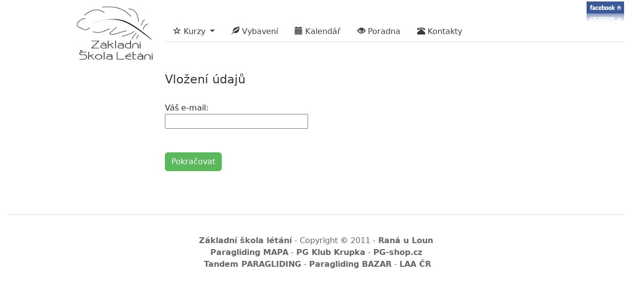

--- FILE ---
content_type: text/html; charset=utf-8
request_url: https://zakladni-skola-letani.cz/login/?next=%2Fparagliding%2Fprihlaska%2F10%2F%3Fevent_id%3D968
body_size: 4534
content:

<!doctype html>
<html class="no-js" lang="cs" dir="ltr">
    <head>

    

        <link rel="shortcut icon" href="/static/img/favicon.ico">

        <meta charset="utf-8">
        <meta http-equiv="x-ua-compatible" content="ie=edge">
        <meta name="viewport" content="width=device-width, initial-scale=1.0">

        <meta name="author" content="Cosmir Production, Mirek Volný">
        <meta name="copyright" content="(c) 2026 zakladni-skola-letani.cz">
        <meta name="robots" content="index,follow">
        <meta name="googlebot" content="index,follow">
        <meta name="language" content="cs">

        <title>Váš e-mail</title>

        <meta name="description" content="Paragliding Základní škola létání na Rané u Loun - PARAGLIDING kurzy, motorový paragliding, Tandem paragliding a tandemové lety">
        <meta name="keywords" content="paragliding kurz, paragliding škola, tandem paragliding, motorový paragliding,">

        <link href="/static/css/bootstrap.min.css" rel="stylesheet">
        <script src="/static/js/bootstrap.bundle.min.js"></script>

	    <script src="/static/js/jquery.min.js"></script>
        <script src="/static/js/jquery.colorbox-min.js"></script>

        <link href="/static/css/zsl.css?ver=22" rel="stylesheet">

        <meta name="seznam-wmt" content="oJjVlETAZ5zKZTNayTaQdORFPPajSQ3G">
        <meta name="msvalidate.01" content="CC8FC89DAFA1146D5E5B1793D0E6C165" />

    

    
    
    </head>
    <body id="body" class="body">


        <div class="overlay"></div>
        <div class="zsl-wrapper">
            <div class="zsl-wrapper-inner">

                <div class="row">
                    <div class="col-12">
                        <div class="row">
                            <div class="col-3" id="logo">
                                <a title="PARAGLIDING Kurzy, Paragliding Tandem, Základní škola létání" href="/paragliding/">
                                    <img src="/static/img/paragliding-logo-zsl-bile.png" alt="Základní Škola Létání">
                                </a>
                            </div>
                            <div class="col-9">
                                <div class="row no-print">
                                    <div class="col col-12 text-end social-icons">
                                        <a class="hide-on-small" title="FACEBOOK profil - Základní škola létání" href="http://www.facebook.com/zsletani"><img src="/static/img/fb-mini.png" alt="FACEBOOK - Základní Škola Létání"></a>
                                    </div>
                                    <div class="col col-12">
                                        <ul class="header-menu nav nav-tabs">
    <li role="presentation" class="nav-item dropdown hide-on-extra-small">
        <a class="nav-link dropdown-toggle" href="#" role="button" data-bs-toggle="dropdown" aria-expanded="false"><i class="glyphicon glyphicon-star-empty"></i>&nbsp;Kurzy
            <span class="caret"></span></a>
        <ul class="dropdown-menu multi-level" aria-labelledby="dropdownMenu1">
            <li><a class="dropdown-item" href="/paragliding/kurzy/zakladni-paragliding-kurz/"><span class="dd-menu-bold">Základní KURZ </span>&nbsp; &nbsp;<i class="glyphicon glyphicon-thumbs-up" style="color:green"></i></a></li>
            <li><a class="dropdown-item" href="/paragliding/kurzy/doletani-na-pilotni-prukaz/">Dolétání "pilotní průkaz"&nbsp; &nbsp;<i class="glyphicon glyphicon-star"></i></a></li>
            <li><a class="dropdown-item" href="/paragliding/kurzy/opakovani-a-pokracovani/">Opakování a pokračování</a></li>
            <!--<li><a class="dropdown-item" href="/paragliding.php?page=kurzy_paraglidingu&amp;id_kurzu=7"><span class="dd-menu-bold">Trénink nad vodou + SIV</span></a></li>-->
            <li><a class="dropdown-item" href="/paragliding/kurzy/provoz-navijaku-a-odvijaku/">Provoz navijáku a odvijáku</a></li>
            <li><a class="dropdown-item" href="/paragliding/kurzy/kurzy-na-miru-a-individualni/">Kurzy na MÍRU a individuál</a></li>
            <li><a class="dropdown-item" href="/paragliding/kurzy/motorovy-paragliding-kurz/">Motorový paragliding</a></li>
            <li role="separator" class="dropdown-divider"><hr></li>
            <li><a class="dropdown-item" href="/paragliding/kurzy/tandem-paragliding/"><span class="dd-menu-bold">TANDEM paragliding&nbsp; &nbsp;<i class="glyphicon glyphicon-gift" style="color:red"></i></span></a></li>
            <li><a class="dropdown-item" href="/paragliding/lekce/">Seznamovací LEKCE&nbsp; &nbsp;<i class="glyphicon glyphicon-gift" style="color:green"></i></a></li>
            <li role="separator" class="dropdown-divider"><hr></li>
            <li class="dropdown-submenu"><a tabindex="-1" href="#" class="dropdown-item"><span class="dd-menu-bold">Výlety za létáním&nbsp; &nbsp;</span><i class="glyphicon glyphicon-list"></i></a>
                <ul class="dropdown-menu">
                    <li><a class="dropdown-item" href="/paragliding/vylety-za-letanim/">Všechny výlety</a></li>
                    <li role="separator" class="dropdown-divider"><hr></li>
                    
                        <li><a class="dropdown-item" href="/paragliding/kurzy/bassano-del-grappa/">Bassano del Grappa</a></li>
                    
                        <li><a class="dropdown-item" href="/paragliding/kurzy/castelluccio/">Castelluccio</a></li>
                    
                        <li><a class="dropdown-item" href="/paragliding/kurzy/centralni-alpy/">Centrální Alpy</a></li>
                    
                        <li><a class="dropdown-item" href="/paragliding/kurzy/cross-alps-exclusive/">Cross Alps Exclusive </a></li>
                    
                        <li><a class="dropdown-item" href="/paragliding/kurzy/cr-tereny-s-nami/">ČR terény s námi</a></li>
                    
                        <li><a class="dropdown-item" href="/paragliding/kurzy/dolomity/">Dolomity</a></li>
                    
                        <li><a class="dropdown-item" href="/paragliding/kurzy/francie-mieussy/">Francie Mieussy</a></li>
                    
                        <li><a class="dropdown-item" href="/paragliding/kurzy/greifenburg/">Greifenburg</a></li>
                    
                        <li><a class="dropdown-item" href="/paragliding/kurzy/jar/">J.A.R.</a></li>
                    
                        <li><a class="dropdown-item" href="/paragliding/kurzy/julske-alpy-tolmin/">Julské Alpy (Tolmin)</a></li>
                    
                        <li><a class="dropdown-item" href="/paragliding/kurzy/junior-akce-rana/">Junior Akce Raná</a></li>
                    
                        <li><a class="dropdown-item" href="/paragliding/kurzy/aero-junior-tabor-rana/">Junior tábor Raná - Letečtí skauti</a></li>
                    
                        <li><a class="dropdown-item" href="/paragliding/kurzy/karavanky/">Karavanky</a></li>
                    
                        <li><a class="dropdown-item" href="/paragliding/kurzy/kena-letani-cestovani/">KEŇA - letaní, cestování</a></li>
                    
                        <li><a class="dropdown-item" href="/paragliding/kurzy/lijak/">Lijak</a></li>
                    
                        <li><a class="dropdown-item" href="/paragliding/kurzy/meduno/">Meduno</a></li>
                    
                        <li><a class="dropdown-item" href="/paragliding/kurzy/monako/">Monako</a></li>
                    
                        <li><a class="dropdown-item" href="/paragliding/kurzy/pf/">PF</a></li>
                    
                        <li><a class="dropdown-item" href="/paragliding/kurzy/pieve-di-alpago/">Pieve di Alpago</a></li>
                    
                        <li><a class="dropdown-item" href="/paragliding/kurzy/revine/">Revine</a></li>
                    
                        <li><a class="dropdown-item" href="/paragliding/kurzy/siv-italie-obsazeno/">SIV - Itálie (obsazeno)</a></li>
                    
                        <li><a class="dropdown-item" href="/paragliding/kurzy/ski-and-sky/">SKI and SKY </a></li>
                    
                        <li><a class="dropdown-item" href="/paragliding/kurzy/tenerife/">Tenerife</a></li>
                    
                        <li><a class="dropdown-item" href="/paragliding/kurzy/wildkogel/">Wildkögel</a></li>
                    
                        <li><a class="dropdown-item" href="/paragliding/kurzy/zacatky-preletu/">Začátky přeletů</a></li>
                    
                </ul>
            </li>
        </ul>
       </li>
     <li class="nav-item d-none d-md-none d-sm-none d-lg-block d-xl-block d-xxl-block hide-on-extra-small">
         <a class="nav-link" href="/paragliding/prodej-vybaveni/"><i class="glyphicon glyphicon-leaf"></i> Vybavení</a>
     </li>
     <li class="nav-item hide-on-extra-small"><a class="nav-link" href="/kalendar/"><i class="glyphicon glyphicon-calendar"></i> Kalendář</a></li>
     <li class="nav-item d-none d-md-none d-sm-none d-lg-block d-xl-block d-xxl-block">
         <a class="nav-link" href="/paragliding/poradenstvi/"><i class="glyphicon glyphicon-eye-open"></i>&nbsp;Poradna</a>
     </li>
     
     <li class="nav-item hide-on-extra-small"><a class="nav-link" href="/paragliding/kontakty/"><i class="glyphicon glyphicon-phone-alt"></i> Kontakty</a></li>
    <li class="d-lg-none toggler-container">
        <nav class="navbar">
          <div class="container-fluid">
            <button class="navbar-toggler" type="button" data-bs-toggle="collapse" data-bs-target="#navbarToggleExternalContent" aria-controls="navbarToggleExternalContent" aria-expanded="false" aria-label="Toggle navigation">
              <span class="navbar-toggler-icon"></span>
            </button>
          </div>
        </nav>
        <div class="collapse navbar-collapse" id="navbarToggleExternalContent">
          <div class="navbar-nav additional-menu">
              <ul class="navbar-nav mb-2 mb-lg-0">
                  <li role="presentation" class="nav-item dropdown">
                    <a class="nav-link dropdown-toggle" href="#" role="button" data-bs-toggle="dropdown" aria-expanded="false"><i class="glyphicon glyphicon-star-empty"></i>&nbsp;Kurzy
                        <span class="caret"></span></a>
                    <ul class="dropdown-menu multi-level" aria-labelledby="dropdownMenu1">
                        <li><a class="dropdown-item" href="/paragliding/kurzy/zakladni-paragliding-kurz/"><span class="dd-menu-bold">Základní KURZ </span>&nbsp; &nbsp;<i class="glyphicon glyphicon-thumbs-up" style="color:green"></i></a></li>
                        <li><a class="dropdown-item" href="/paragliding/kurzy/doletani-na-pilotni-prukaz/">Dolétání "pilotní průkaz"&nbsp; &nbsp;<i class="glyphicon glyphicon-star"></i></a></li>
                        <li><a class="dropdown-item" href="/paragliding/kurzy/opakovani-a-pokracovani/">Opakování a pokračování</a></li>
                        <!--<li><a class="dropdown-item" href="/paragliding.php?page=kurzy_paraglidingu&amp;id_kurzu=7"><span class="dd-menu-bold">Trénink nad vodou + SIV</span></a></li>-->
                        <li><a class="dropdown-item" href="/paragliding/kurzy/provoz-navijaku-a-odvijaku/">Provoz navijáku a odvijáku</a></li>
                        <li><a class="dropdown-item" href="/paragliding/kurzy/kurzy-na-miru-a-individualni/">Kurzy na MÍRU a individuál</a></li>
                        <li><a class="dropdown-item" href="/paragliding/kurzy/motorovy-paragliding-kurz/">Motorový paragliding</a></li>
                        <li role="separator" class="dropdown-divider"><hr></li>
                        <li><a class="dropdown-item" href="/paragliding/kurzy/tandem-paragliding/"><span class="dd-menu-bold">TANDEM paragliding&nbsp; &nbsp;<i class="glyphicon glyphicon-gift" style="color:red"></i></span></a></li>
                        <li><a class="dropdown-item" href="/paragliding/lekce/">Seznamovací LEKCE&nbsp; &nbsp;<i class="glyphicon glyphicon-gift" style="color:green"></i></a></li>
                        <li role="separator" class="dropdown-divider"><hr></li>
                        <li><a class="dropdown-item" href="/paragliding/vylety-za-letanim/">Výlety za létáním&nbsp; &nbsp;<i class="glyphicon glyphicon-list" style="color:green"></i></a></li>
                    </ul>
                 </li>
                 <li class="nav-item">
                     <a class="nav-link" href="/paragliding/prodej-vybaveni/"><i class="glyphicon glyphicon-leaf"></i> Vybavení</a>
                 </li>
                 <li class="nav-item"><a class="nav-link" href="/kalendar/"><i class="glyphicon glyphicon-calendar"></i> Kalendář</a></li>
                 <li class="nav-item">
                     <a class="nav-link" href="/paragliding/poradenstvi/"><i class="glyphicon glyphicon-eye-open"></i> Poradna</a>
                 </li>

                 
                  <li class="nav-item">
                      <a class="nav-link" href="/paragliding/kontakty/"><i class="glyphicon glyphicon-phone-alt"></i> Kontakty</a>
                  </li>
              </ul>
          </div>
        </div>
    </li>
   </ul>
                                    </div>
                                </div>

                            </div>
                        </div>

                    </div>
                </div>
                <div class="row">
                    
                        <div class="zsl-left col-12 col-md-3 order-2 order-md-1 no-print">
                            <div class="additional-content d-grid  gap-2">
    

    

    
</div>
                        </div>
                    
                    <div class="zsl-content-wrapper col-12 col-md-9 order-1 order-md-2">
                        <div class="row">
                            <div class="zsl-header col-12">
                                
                                    
                                
                            </div>
                            <div class="col-12">
                                <div class="row">
                                    <div class="hidden no-print">
                                        
                                    </div>
                                    <div class="col">
                                        
                                        



    <form action="/login/" method="post" accept-charset="utf-8">
        <div class="row">
            <div class="col col-6 account-login">

                    <h1>Vložení údajů</h1>
                    <br>
                    <input type="hidden" name="csrfmiddlewaretoken" value="rkRWqWhYNXyTGSLUjSdXVTss6wuufJlcQqFewQiBtb9GZC7QfUkEI46ASjgLKzQV">

                    

                        <label>Váš e-mail:</label><br>
                        

                        <input type="email" name="email" autocomplete="username email" maxlength="256" minlength="5" required id="id_email">

                    

                    <input type="hidden" name="next" value="/paragliding/prihlaska/10/?event_id=968" />
            </div>
            <div class="row">
                <div class="col col-12">
                    <br><br>
                    <input class="btn btn-success " type="submit" value="Pokračovat">
                </div>
            </div>
        </div>
    </form>

                                    </div>
                                </div>
                            </div>
                        </div>
                    </div>
                </div>
                <div class="row">
                    <div class="col-12 zsl-footer text-center">
                        <br><br><br>
                        <hr>
                        <br>
                        <strong><a href="/paragliding.php?page=paragliding_instruktor" title="paragliding škola">Základní škola létání</a></strong> - Copyright <a href="/admin/" style="text-decoration:none">&copy;</a> 2011  - <a href="http://www.rana-paragliding.cz" title="paragliding Raná">Raná&nbsp;u&nbsp;Loun</a><br/>
      <a href="http://www.paragliding-mapa.cz" title="paragliding mapa"><strong> Paragliding&nbsp;MAPA</strong></a> - <a href="http://www.pgkrupka.com" title="paragliding klub Krupka">PG&nbsp;Klub&nbsp;Krupka</a> - <a href="http://www.pg-shop.cz" title="paragliding e-shop">PG-shop.cz</a><br/>
       &nbsp;<a href="http://www.tandem-paragliding.cz" title="paragliding tandem">Tandem&nbsp;PARAGLIDING</a> - <a href="http://www.paragliding-bazar.cz" title="paragliding bazar"> Paragliding&nbsp;BAZAR</a> - <a href="http://www.laacr.cz" title="letecká amaterská asociace">LAA&nbsp;ČR</a>
                        <br><br>
                    </div>
                </div>
            </div>
        </div>

        <script type="text/javascript">
            $( ".dropdown-submenu" ).click(function(event) {
                // stop bootstrap.js to hide the parents
                event.stopPropagation();
                // hide the open children
                $( this ).find(".dropdown-submenu").removeClass('open');
                // add 'open' class to all parents with class 'dropdown-submenu'
                $( this ).parents(".dropdown-submenu").addClass('open');
                // this is also open (or was)
                $( this ).toggleClass('open');
            });
            $(".navbar-toggler").click(function(){
                $(".overlay").toggle();
            });
            $(".overlay").click(function(){
                $(".overlay").hide();
                $( ".navbar-collapse" ).removeClass('show');
            });


        </script>


        
        
        

        <script>
  var _gaq = _gaq || [];
  _gaq.push(['_setAccount', 'UA-26866680-1']);
  _gaq.push(['_trackPageview']);

  (function() {
    var ga = document.createElement('script'); ga.type = 'text/javascript'; ga.async = true;
    ga.src = ('https:' == document.location.protocol ? 'https://ssl' : 'http://www') + '.google-analytics.com/ga.js';
    var s = document.getElementsByTagName('script')[0]; s.parentNode.insertBefore(ga, s);
  })();        
</script>

    </body>
</html>

--- FILE ---
content_type: text/css
request_url: https://zakladni-skola-letani.cz/static/css/zsl.css?ver=22
body_size: 24749
content:
.zsl-content-wrapper h1 {
    font-size: 1.5rem;
    color: #333;
}
.zsl-content-wrapper h2 {
    font-size: 1.4rem;
    color: #333;
}
.zsl-content-wrapper h3 {
   color: #666;
}
.zsl-content-wrapper  p {
    color: #444;
}
.text-bg-danger {
    background-color: #d9534f !important;
    border-color: #d43f3a;
}
.zsl-wrapper-inner {
    max-width: 1440px;
    margin: 0 auto;
}
a {
    font-weight: bold;
    color: #666;
    text-decoration: underline;
}
a:hover {
    color: #428bca;
    text-decoration: none;
}
.btn-primary {
    color: #fff;
    background-color: #428bca;
    border-color: #357ebd;
}
.btn-success {
    color: #fff;
    background-color: #5cb85c;
    border-color: #4cae4c;
}
.btn-info {
    color: #fff;
    background-color: #5bc0de;
    border-color: #46b8da;
}
.btn-warning {
    color: #fff;
    background-color: #f0ad4e;
    border-color: #eea236;
}
.btn-primary:hover, .btn-primary:focus, .btn-primary:active, .btn-primary.active, .open>.dropdown-toggle.btn-primary {
    color: #fff;
    background-color: #3071a9;
    border-color: #285e8e;
}
.btn-success:hover, .btn-success:focus, .btn-success:active, .btn-success.active, .open>.dropdown-toggle.btn-success {
    color: #fff;
    background-color: #449d44;
    border-color: #398439;
}
.btn-info:hover, .btn-info:focus, .btn-info:active, .btn-info.active, .open>.dropdown-toggle.btn-info {
    color: #fff;
    background-color: #31b0d5;
    border-color: #269abc;
}
.btn-warning:hover, .btn-warning:focus, .btn-warning:active, .btn-warning.active, .open>.dropdown-toggle.btn-warning {
    color: #fff;
    background-color: #ec971f;
    border-color: #d58512;
}

.text-bg-info {
    color: #fff !important;
    background-color: #5bc0de !important;
    border-color: #46b8da !important;
}
.text-bg-success {
    color: #fff !important;
    background-color: #5cb85c !important;
    border-color: #4cae4c !important;
}
.text-bg-primary {
    color: #fff !important;
    background-color: #428bca !important;
    border-color: #357ebd !important;
}
.text-bg-warning {
    color: #fff !important;
    background-color: #f0ad4e !important;
    border-color: #eea236 !important;
}
.text-bg-info:hover, .text-bg-info:focus, .text-bg-info:active, .text-bg-info.active, .open>.dropdown-toggle.text-bg-info {
    color: #fff !important;
    background-color: #31b0d5 !important;
    border-color: #269abc !important;
}
.text-bg-danger:hover, .text-bg-danger:focus, .text-bg-danger:active, .text-bg-danger.active, .open>.dropdown-toggle.text-bg-danger {
    color: #fff !important;
    background-color: #c9302c !important;
    border-color: #ac2925 !important;
}
.text-bg-success:hover, .text-bg-success:focus, .text-bg-success:active, .text-bg-success.active, .open>.dropdown-toggle.text-bg-success {
    color: #fff !important;
    background-color: #449d44 !important;
    border-color: #398439 !important;
}
.text-bg-primary:hover, .text-bg-primary:focus, .text-bg-primary:active, .text-bg-primary.active, .open>.dropdown-toggle.text-bg-primary {
    color: #fff !important;
    background-color: #3071a9 !important;
    border-color: #285e8e !important;
}
.text-bg-warning:hover, .text-bg-warning:focus, .text-bg-warning:active, .text-bg-warning.active, .open>.dropdown-toggle.text-bg-warning {
    color: #fff !important;
    background-color: #ec971f !important;
    border-color: #d58512 !important;
}


/* CSS Document mobile first */
.zsl-wrapper {
    margin: 0 1em;
}
.header-menu.nav {
    padding: 0;

}
ul.header-menu.nav  {
    list-style: none;
    padding: 0;
    margin: 0;
    position: relative;
    width: 100%;
    min-height: 2.2rem;
}
.header-menu.nav.nav-tabs .dropdown-menu {
    box-shadow: 0 6px 12px rgba(0,0,0,.175);
    border-radius: 7px;
    border-top-left-radius: 7px !important;
    border-top-right-radius: 7px !important;
}
.header-menu.nav a {
    color: #3d3d3d;
    font-size: 1rem;
}
.header-menu.nav a:active {
    color: #363636;
    background-color: #eaeaea;
}
.toggler-container {
    position: absolute;
    right: 0;
    top: 0;
    width: 2.6rem;
    z-index: 1002;
}
#navbarToggleExternalContent {
    z-index: 1002;
}

@media screen and (max-width: 768px) {
    .show-only-on-small {
        display: block;
    }
}
@media screen and (min-width: 769px) {
    .show-only-on-small {
        display: none;
    }
}
@media screen and (max-width: 416px) {
    .hide-on-extra-small {
        display: none;
    }
}
@media screen and (max-width: 768px) {
    .hide-on-small {
        display: none;
    }
}
.header-menu .navbar-toggler {
    padding: 0;
    margin: 0;
    font-size: 1.2rem;
    position: absolute;
    right: 0;
    top: 0.5rem;
}
.dd-menu-bold {
    font-weight: bold;
    color: #000;
}
.social-icons {
    margin-top: 0.2rem;
}

@media screen and (max-width: 768px) {
    .header-menu .navbar-toggler {
        font-size: 1.0rem;
    }
    .header-menu.nav a {
        font-size: 1.0rem;
    }
}

@media screen and (max-width: 568px) {
    .header-menu.nav {
        margin-bottom: 1rem;
    }
    .header-menu.nav a {
        padding: 0.5rem 0.2rem;
    }
}
.additional-menu {
    width: 10em;
    position: absolute;
    left: -6.5rem;
    top: 36px;
    margin-right: 1rem;
    background-color: #fff;
    border: 1px solid #ccc;
    z-index: 100000000;
}
.additional-menu ul {
    padding: 0;
}
.additional-menu li, .additional-menu li a {
    margin: 0;
    width: 100%;
}
.additional-menu li a {
    padding-left: 0.6em;
}
ul.errorlist {
    list-style: none;
    padding: 0;
    margin: 0 0 3rem 0;
}
.errorlist li {
    background-color: #d9534f;
    padding: 0.5rem;
    font-size: 0.8rem;
    color: #fff;
    margin: 0;
}
/*.nav ul li{*/
/*    text-align: right;*/
/*}*/
.additional-content {
    margin-top: 3em;
}
.additional-content h3 {
    color: #AAA;
    font-size: 1rem;
}
.additional-content a {
    color: #555;
    text-decoration: none;
}
.additional-content a:hover {
    text-decoration: underline;
}
.additional-content a.btn-warning {
    color: #fff;
    font-size: 1.1rem;
}
.additional-content a.btn-light {
    color: #333;
    font-size: 1.1rem;
}
.additional-content a.btn:hover {
    text-decoration: none;
}
.additional-content a.unimportant:link,  .additional-content a.unimportant:visited{
    color: #555;
    text-decoration: none;
}
.additional-content a.unimportant:hover {
    text-decoration: underline;
}
.application select, .application input, .application textarea, .application .input-info {
    width: 100%;
    margin-bottom: 1.3rem;
    padding: 0.3rem;
}
.application .application-email {
    border: 1px solid rgb(222, 226, 230);
}
form.application {
    margin-top: 1.5rem;
}
.application label {
    margin-top: 0.1rem;
    line-height: 1.2rem;
}
.application .required {
    font-weight: bold;
}
.application select {
    padding-right: 1.9em;
}
.articles h2 {
    font-size: 1.5rem;
    margin-bottom: 0.5rem;
}
.articles a {
    text-decoration: none;
    color: #666;
}
.articles a:hover {
    text-decoration: underline;
}
.articles p {
    margin-bottom: 2.5rem;
}
.zsl-footer {
    color: #666;
}
.zsl-footer a {
    color: #666;
    text-decoration: none;
}
.zsl-footer a:hover {
    text-decoration: underline;
}
.questions input[type='text'], .questions input[type='email'], .questions textarea {
    width: 100%;
    margin-bottom: 1.3rem;
}

/* styles for bigger than 768px: */
@media screen and (min-width: 768px) {
    .additional-content {
        text-align: right;
    }
    .additional-content {
        margin-top: 0em;
    }
}

/* logo */
#logo {
    text-align: right;
}
#logo img{
    width: 90px;
    margin-top: 10px;
}
@media screen and (min-width: 568px) {
    #logo img{
        width: 100%;
        width: 156px;
    }
}
@media screen and (min-width: 768px) {
    #logo img{
        width: 100%;
        width: 176px;
    }
}
@media screen and (min-width: 1000px) {
    #logo {
        text-align: right;
    }
    #logo img{
        width: 100%;
        max-width: 156px;
    }
}

.context-image {
    width: 100%;
    margin-bottom: 1rem;
}
@media screen and (max-width: 992px) {
    .context-images {
        max-height: 200px;
        overflow: auto;
        /* do not wrap images */
        white-space: nowrap;
        width: 100%;
        margin-bottom: 1rem;
    }
    .context-image {
        width: 150px;
        display: inline-block;
    }
}
@media screen and (max-width: 992px) {
    .filter .btn-group .btn {
        font-size: 0.8rem;
    }
}
/* up to third level menu dropdown */
.dropdown-submenu {
  position: relative;
}

.dropdown-submenu>.dropdown-menu {
  top: 0;
  left: 100%;
  margin-top: -6px;
  margin-left: -1px;
  -webkit-border-radius: 0 6px 6px 6px;
  -moz-border-radius: 0 6px 6px;
  border-radius: 0 6px 6px 6px;
}

.dropdown-submenu:hover>.dropdown-menu {
  display: block;
}

.dropdown-submenu>a:after {
  display: block;
  content: " ";
  float: right;
  width: 0;
  height: 0;
  border-color: transparent;
  border-style: solid;
  border-width: 5px 0 5px 5px;
  border-left-color: #ccc;
  margin-top: 5px;
  margin-right: -10px;
}

.dropdown-submenu:hover>a:after {
  border-left-color: #fff;
}

.dropdown-submenu.pull-left {
  float: none;
}

.dropdown-submenu.pull-left>.dropdown-menu {
  left: -100%;
  margin-left: 10px;
  -webkit-border-radius: 6px 0 6px 6px;
  -moz-border-radius: 6px 0 6px 6px;
  border-radius: 6px 0 6px 6px;
}
.overlay {
    background-color: #000;
    width: 100vw;
    height: 100vh;
    position: fixed;
    top: 0;
    left: 0;
    z-index: 1001;
    opacity: 0.4;
    display: none;
}
.tooltip-close {
    position: absolute;
    right: 3px;
    top: 5px;
    z-index: 999;
    cursor: pointer;
    outline: 0;
    color: #666;
    text-decoration: none;
}
.form-control:disabled {
    background-color: #cff4fc;
}
.user-menu {
    a.active {
        font-weight: bold;
    }
}
.account-login #id_email {
    min-width: 290px;
}
.pilot-progress .status {
    position: relative;
}
.pilot-progress .done {
    color: green;
}
.pilot-progress .not-done {
    color: grey;
}
.pilot-progress .status-description {
    position: absolute;
    left: 0rem;
    top: 0;
    background-color: red;
}
.pilot-progress .glyphicon-pencil.not-done {
    color: orange;
}
.pilot-progress .glyphicon-pencil.done {
    color: grey;
}
.messages .alert {
    margin-bottom: 1rem;
}
.messages .alert-error {
    background-color: #f2dede;
    border-color: #ebccd1;
    color: #a94442;
}
.messages .alert-success {
    background-color: #dff0d8;
    border-color: #d6e9c6;
    color: #3c763d;
}
@media print {
    .no-print {
        display: none;
    }
}

@font-face{
    font-family:'Glyphicons Halflings';
    src:url(/static/fonts/glyphicons-halflings-regular.eot);
    src:url(/static/fonts/glyphicons-halflings-regular.eot?#iefix) format('embedded-opentype'),url(/static/fonts/glyphicons-halflings-regular.woff) format('woff'),url(/static/fonts/glyphicons-halflings-regular.ttf) format('truetype'),url(/static/fonts/glyphicons-halflings-regular.svg#glyphicons_halflingsregular) format('svg')
}
.glyphicon{
    position:relative;
    top:1px;
    display:inline-block;
    font-family:'Glyphicons Halflings';
    font-style:normal;
    font-weight:400;
    line-height:1;
    -webkit-font-smoothing:antialiased;
    -moz-osx-font-smoothing:grayscale
}
.glyphicon-asterisk:before{
    content:"\2a"
}
.glyphicon-plus:before{
    content:"\2b"
}
.glyphicon-euro:before{
    content:"\20ac"
}
.glyphicon-minus:before{
    content:"\2212"
}
.glyphicon-cloud:before{
    content:"\2601"
}
.glyphicon-envelope:before{
    content:"\2709"
}
.glyphicon-pencil:before{
    content:"\270f"
}
.glyphicon-glass:before{
    content:"\e001"
}
.glyphicon-music:before{
    content:"\e002"
}
.glyphicon-search:before{
    content:"\e003"
}
.glyphicon-heart:before{
    content:"\e005"
}
.glyphicon-star:before{
    content:"\e006"
}
.glyphicon-star-empty:before{
    content:"\e007"
}
.glyphicon-user:before{
    content:"\e008"
}
. glyphicon-film:before{
    content:"\e009"
}
.glyphicon-th-large:before{
    content:"\e010"
}
.glyphicon-th:before{
    content:"\e011"
}
.glyphicon-th-list:before{
    content:"\e012"
}
.glyphicon-ok:before{
    content:"\e013"
}
.glyphicon-remove:before{
    content:"\e014"
}
.glyphicon-zoom-in:before{
    content:"\e015"
}
.glyphicon-zoom-out:before{
    content:"\e016"
}
.glyphicon-off:before{
    content:"\e017"
}
.glyphicon-signal:before{
    content:"\e018"
}
.glyphicon-cog:before{
    content:"\e019"
}
.glyphicon-trash:before{
    content:"\e020"
}
.glyphicon-home:before{
    content:"\e021"
}
.glyphicon-file:before{
    content:"\e022"
}
.glyphicon-time:before{
    content:"\e023"
}
.glyphicon-road:before{
    content:"\e024"
}
.glyphicon-download-alt:before{
    content:"\e025"
}
.glyphicon-download:before{
    content:"\e026"
}
.glyphicon-upload:before{
    content:"\e027"
}
.glyphicon-inbox:before{
    content:"\e028"
}
.glyphicon-play-circle:before{
    content:"\e029"
}
.glyphicon-repeat:before{
    content:"\e030"
}
.glyphicon-refresh:before{
    content:"\e031"
}
.glyphicon-list-alt:before{
    content:"\e032"
}
.glyphicon-lock:before{
    content:"\e033"
}
.glyphicon-flag:before{
    content:"\e034"
}
.glyphicon-headphones:before{
    content:"\e035"
}
.glyphicon-volume-off:before{
    content:"\e036"
}
.glyphicon-volume-down:before{
    content:"\e037"
}
.glyphicon-volume-up:before{
    content:"\e038"
}
.glyphicon-qrcode:before{
    content:"\e039"
}
.glyphicon-barcode:before{
    content:"\e040"
}
.glyphicon-tag:before{
    content:"\e041"
}
.glyphicon-tags:before{
    content:"\e042"
}
.glyphicon-book:before{
    content:"\e043"
}
.glyphicon-bookmark:before{
    content:"\e044"
}
.glyphicon-print:before{
    content:"\e045"
}
.glyphicon-camera:before{
    content:"\e046"
}
.glyphicon-font:before{
    content:"\e047"
}
.glyphicon-bold:before{
    content:"\e048"
}
.glyphicon-italic:before{
    content:"\e049"
}
.glyphicon-text-height:before{
    content:"\e050"
}
.glyphicon-text-width:before{
    content:"\e051"
}
.glyphicon-align-left:before{
    content:"\e052"
}
.glyphicon-align-center:before{
    content:"\e053"
}
.glyphicon-align-right:before{
    content:"\e054"
}
.glyphicon-align-justify:before{
    content:"\e055"
}
.glyphicon-list:before{
    content:"\e056"
}
.glyphicon-indent-left:before{
    content:"\e057"
}
.glyphicon-indent-right:before{
    content:"\e058"
}
.glyphicon-facetime-video:before{
    content:"\e059"
}
.glyphicon-picture:before{
    content:"\e060"
}
.glyphicon-map-marker:before{
    content:"\e062"
}
.glyphicon-adjust:before{
    content:"\e063"
}
.glyphicon-tint:before{
    content:"\e064"
}
.glyphicon-edit:before{
    content:"\e065"
}
.glyphicon-share:before{
    content:"\e066"
}
.glyphicon-check:before{
    content:"\e067"
}
.glyphicon-move:before{
    content:"\e068"
}
.glyphicon-step-backward:before{
    content:"\e069"
}
.glyphicon-fast-backward:before{
    content:"\e070"
}
.glyphicon-backward:before{
    content:"\e071"
}
.glyphicon-play:before{
    content:"\e072"
}
.glyphicon-pause:before{
    content:"\e073"
}
.glyphicon-stop:before{
    content:"\e074"
}
.glyphicon-forward:before{
    content:"\e075"
}
.glyphicon-fast-forward:before{
    content:"\e076"
}
.glyphicon-step-forward:before{
    content:"\e077"
}
.glyphicon-eject:before{
    content:"\e078"
}
.glyphicon-chevron-left:before{
    content:"\e079"
}
.glyphicon-chevron-right:before{
    content:"\e080"
}
.glyphicon-plus-sign:before{
    content:"\e081"
}
.glyphicon-minus-sign:before{
    content:"\e082"
}
.glyphicon-remove-sign:before{
    content:"\e083"
}
.glyphicon-ok-sign:before{
    content:"\e084"
}
.glyphicon-question-sign:before{
    content:"\e085"
}
.glyphicon-info-sign:before{
    content:"\e086"
}
.glyphicon-screenshot:before{
    content:"\e087"
}
.glyphicon-remove-circle:before{
    content:"\e088"
}
.glyphicon-ok-circle:before{
    content:"\e089"
}
.glyphicon-ban-circle:before{
    content:"\e090"
}
.glyphicon-arrow-left:before{
    content:"\e091"
}
.glyphicon-arrow-right:before{
    content:"\e092"
}
.glyphicon-arrow-up:before{
    content:"\e093"
}
.glyphicon-arrow-down:before{
    content:"\e094"
}
.glyphicon-share-alt:before{
    content:"\e095"
}
.glyphicon-resize-full:before{
    content:"\e096"
}
.glyphicon-resize-small:before{
    content:"\e097"
}
.glyphicon-exclamation-sign:before{
    content:"\e101"
}
.glyphicon-gift:before{
    content:"\e102"
}
.glyphicon-leaf:before{
    content:"\e103"
}
.glyphicon-fire:before{
    content:"\e104"
}
.glyphicon-eye-open:before{
    content:"\e105"
}
.glyphicon-eye-close:before{
    content:"\e106"
}
.glyphicon-warning-sign:before{
    content:"\e107"
}
.glyphicon-plane:before{
    content:"\ e108"
}
.glyphicon-calendar:before{
    content:"\e109"
}
.glyphicon-random:before{
    content:"\e110"
}
.glyphicon-comment:before{
    content:"\e111"
}
.glyphicon-magnet:before{
    content:"\e112"
}
.glyphicon-chevron-up:before{
    content:"\e113"
}
.glyphicon-chevron-down:before{
    content:"\e114"
}
.glyphicon-retweet:before{
    content:"\e115"
}
.glyphicon-shopping-cart:before{
    content:"\e116"
}
.glyphicon-folder-close:before{
    content:"\e117"
}
.glyphicon-folder-open:before{
    content:"\e118"
}
.glyphicon-resize-vertical:before{
    content:"\e119"
}
.glyphicon-resize-horizontal:before{
    content:"\e120"
}
.glyphicon-hdd:before{
    content:"\e121"
}
.glyphicon-bullhorn:before{
    content:"\e122"
}
.glyphicon-bell:before{
    content:"\e123"
}
.glyphicon-certificate:before{
    content:"\e124"
}
.glyphicon-thumbs-up:before{
    content:"\e125"
}
.glyphicon-thumbs-down:before{
    content:"\e126"
}
.glyphicon-hand-right:before{
    content:"\e127"
}
.glyphicon-hand-left:before{
    content:"\e128"
}
.glyphicon-hand-up:before{
    content:"\e129"
}
.glyphicon-hand-down:before{
    content:"\e130"
}
.glyphicon-circle-arrow-right:before{
    content:"\e131"
}
.glyphicon-circle-arrow-left:before{
    content:"\e132"
}
.glyphicon-circle-arrow-up:before{
    content:"\e133"
}
.glyphicon-circle-arrow-down:before{
    content:"\e134"
}
.glyphicon-globe:before{
    content:"\e135"
}
.glyphicon-wrench:before{
    content:"\e136"
}
.glyphicon-tasks:before{
    content:"\e137"
}
.glyphicon-filter:before{
    content:"\e138"
}
.glyphicon-briefcase:before{
    content:"\e139"
}
.glyphicon-fullscreen:before{
    content:"\e140"
}
.glyphicon-dashboard:before{
    content:"\e141"
}
.glyphicon-paperclip:before{
    content:"\e142"
}
.glyphicon-heart-empty:before{
    content:"\e143"
}
.glyphicon-link:before{
    content:"\e144"
}
.glyphicon-phone:before{
    content:"\e145"
}
.glyphicon-pushpin:before{
    content:"\e146"
}
.glyphicon-usd:before{
    content:"\e148"
}
.glyphicon-gbp:before{
    content:"\e149"
}
.glyphicon-sort:before{
    content:"\e150"
}
.glyphicon-sort-by-alphabet:before{
    content:"\e151"
}
.glyphicon-sort-by-alphabet-alt:before{
    content:"\e152"
}
.glyphicon-sort-by-order:before{
    content:"\e153"
}
.glyphicon-sort-by-order-alt:before{
    content:"\e154"
}
.glyphicon-sort-by-attributes:before{
    content:"\e155"
}
.glyphicon-sort-by-attributes-alt:before{
    content:"\e156"
}
.glyphicon-unchecked:before{
    content:"\e157"
}
.glyphicon-expand:before{
    content:"\e158"
}
.glyphicon-collapse-down:before{
    content:"\e159"
}
.glyphicon-collapse-up:before{
    content:"\e160"
}
.glyphicon-log-in:before{
    content:"\e161"
}
.glyphicon-flash:before{
    content:"\e162"
}
.glyphicon-log-out:before{
    content:"\e163"
}
.glyphicon-new-window:before{
    content:"\e164"
}
.glyphicon-record:before{
    content:"\e165"
}
.glyphicon-save:before{
    content:"\e166"
}
.glyphicon-open:before{
    content:"\e167"
}
.glyphicon-saved:before{
    content:"\e168"
}
.glyphicon-import:before{
    content:"\e169"
}
.glyphicon-export:before{
    content:"\e170"
}
.glyphicon-send:before{
    content:"\e171"
}
.glyphicon-floppy-disk:before{
    content:"\e172"
}
.glyphicon-floppy-saved:before{
    content:"\e173"
}
.glyphicon-floppy-remove:before{
    content:"\e174"
}
.glyphicon-floppy-save:before{
    content:"\e175"
}
.glyphicon-floppy-open:before{
    content:"\e176"
}
.glyphicon-credit-card:before{
    content:"\e177"
}
.glyphicon-transfer:before{
    content:"\e178"
}
.glyphicon-cutlery:before{
    content:"\e179"
}
.glyphicon-header:before{
    content:"\e180"
}
.glyphicon-compressed:before{
    content:"\e181"
}
.glyphicon-earphone:before{
    content:"\e182"
}
.glyphicon-phone-alt:before{
    content:"\e183"
}
.glyphicon-tower:before{
    content:"\e184"
}
.glyphicon-stats:before{
    content:"\e185"
}
.glyphicon-sd-video:before{
    content:"\e186"
}
.glyphicon-hd-video:before{
    content:"\e187"
}
.glyphicon-subtitles:before{
    content:"\e188"
}
.glyphicon-sound-stereo:before{
    content:"\e189"
}
.glyphicon-sound-dolby:before{
    content:"\e190"
}
.glyphicon-sound-5-1:before{
    content:"\e191"
}
.glyphicon-sound-6-1:before{
    content:"\e192"
}
.glyphicon-sound-7-1:before{
    content:"\e193"
}
.glyphicon-copyright-mark:before{
    content:"\e194"
}
.glyphicon-registration-mark:before{
    content:"\e195"
}
.glyphicon-cloud-download:before{
    content:"\e197"
}
.glyphicon-cloud-upload:before{
    content:"\e198"
}
.glyphicon-tree-conifer:before{
    content:"\e199"
}
.glyphicon-tree-deciduous:before{
    content:"\e200"
}
/*
    ColorBox Core Style:
    The following CSS is consistent between example themes and should not be altered.
*/
#colorbox, #cboxOverlay, #cboxWrapper{position:absolute; top:0; left:0; z-index:9999; overflow:hidden;}
#cboxOverlay{position:fixed; width:100%; height:100%;}
#cboxMiddleLeft, #cboxBottomLeft{clear:left;}
#cboxContent{position:relative;}
#cboxLoadedContent{overflow:auto;}
#cboxTitle{margin:0;}
#cboxLoadingOverlay, #cboxLoadingGraphic{position:absolute; top:0; left:0; width:100%;}
#cboxPrevious, #cboxNext, #cboxClose, #cboxSlideshow{cursor:pointer;}
.cboxPhoto{float:left; margin:auto; border:0; display:block;}
.cboxIframe{width:100%; height:100%; display:block; border:0;}

/*
    User Style:
    Change the following styles to modify the appearance of ColorBox.  They are
    ordered & tabbed in a way that represents the nesting of the generated HTML.
*/
#cboxOverlay{background:#000;}
#colorbox{}
    #cboxTopLeft{width:14px; height:14px; background:url(/static/img/colorbox/controls.png) no-repeat 0 0;}
    #cboxTopCenter{height:14px; background:url(/static/img/colorbox/border.png) repeat-x top left;}
    #cboxTopRight{width:14px; height:14px; background:url(/static/img/colorbox/controls.png) no-repeat -36px 0;}
    #cboxBottomLeft{width:14px; height:43px; background:url(/static/img/colorbox/controls.png) no-repeat 0 -32px;}
    #cboxBottomCenter{height:43px; background:url(/static/img/colorbox/border.png) repeat-x bottom left;}
    #cboxBottomRight{width:14px; height:43px; background:url(/static/img/colorbox/controls.png) no-repeat -36px -32px;}
    #cboxMiddleLeft{width:14px; background:url(/static/img/colorbox/controls.png) repeat-y -175px 0;}
    #cboxMiddleRight{width:14px; background:url(/static/img/colorbox/controls.png) repeat-y -211px 0;}
    #cboxContent{background:#fff; overflow:visible;}
        .cboxIframe{background:#fff;}
        #cboxError{padding:50px; border:1px solid #ccc;}
        #cboxLoadedContent{margin-bottom:5px;}
        #cboxLoadingOverlay{background:url(/static/img/colorbox/loading_background.png) no-repeat center center;}
        #cboxLoadingGraphic{background:url(/static/img/colorbox/loading.gif) no-repeat center center;}
        #cboxTitle{position:absolute; bottom:-25px; left:0; text-align:center; width:100%; font-weight:bold; color:#7C7C7C;}
        #cboxCurrent{position:absolute; bottom:-25px; left:58px; font-weight:bold; color:#7C7C7C;}

        #cboxPrevious, #cboxNext, #cboxClose, #cboxSlideshow{position:absolute; top:0px; background:url(/static/img/colorbox/controls.png) no-repeat 0px 0px; width:27px; height:27px; text-indent:-9999px;}
        #cboxPrevious{left:0px; background-position: -51px -25px;}
        #cboxPrevious:hover{background-position:-51px 0px;}
        #cboxNext{left:27px; background-position:-75px -25px;}
        #cboxNext:hover{background-position:-75px 0px;}
        #cboxClose{right:0; background-position:-100px -25px;}
        #cboxClose:hover{background-position:-100px 0px;}

        .cboxSlideshow_on #cboxSlideshow{background-position:-125px 0px; right:27px;}
        .cboxSlideshow_on #cboxSlideshow:hover{background-position:-150px 0px;}
        .cboxSlideshow_off #cboxSlideshow{background-position:-150px -25px; right:27px;}
        .cboxSlideshow_off #cboxSlideshow:hover{background-position:-125px 0px;}